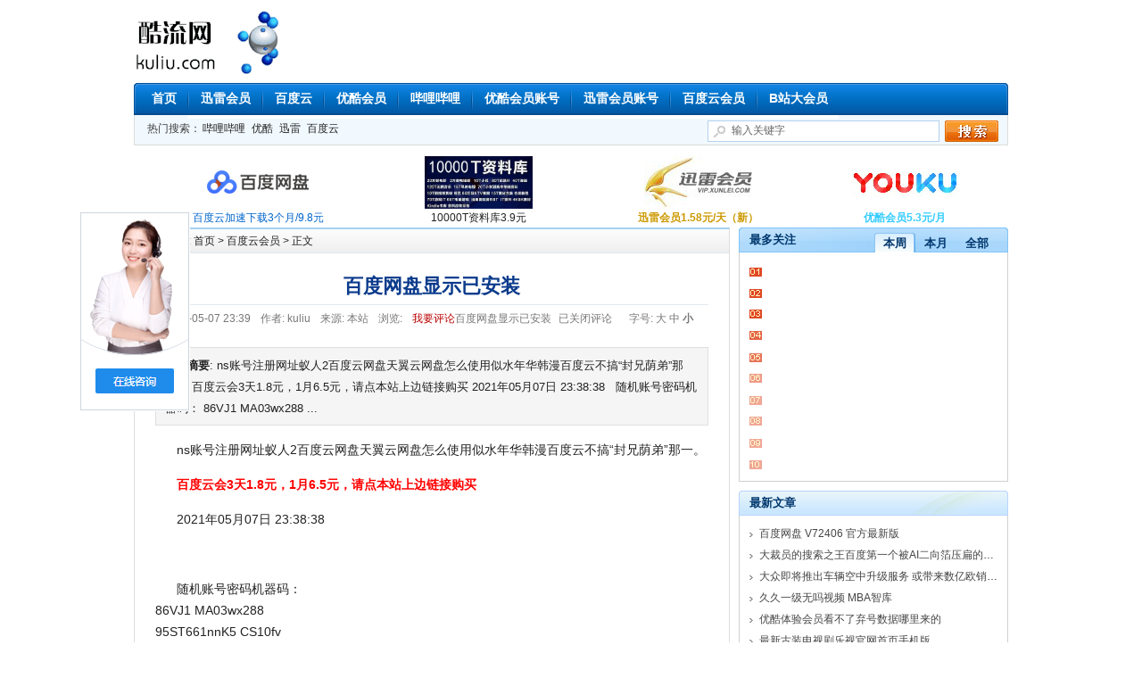

--- FILE ---
content_type: text/html; charset=UTF-8
request_url: https://kuliu.com/?p=18581
body_size: 9256
content:
<!DOCTYPE html PUBLIC "-//W3C//DTD XHTML 1.0 Transitional//EN" "http://www.w3.org/TR/xhtml1/DTD/xhtml1-transitional.dtd">



<html xmlns="http://www.w3.org/1999/xhtml">



<head profile="http://gmpg.org/xfn/11">



<meta http-equiv="x-ua-compatible" content="ie=7" />



<meta http-equiv="Content-Type" content="text/html; charset=UTF-8" />



<meta name="generator" content="WordPress 5.2.20" /> <!-- leave this for stats -->






<title>











百度网盘显示已安装 - 酷流网














</title>






<link rel="alternate" type="application/rss+xml" title="酷流网 RSS Feed" href="https://kuliu.com/?feed=rss2" />



<link rel="pingback" href="https://kuliu.com/xmlrpc.php" />



<link rel="stylesheet" href="https://kuliu.com/wp-content/themes/WPortal-Blue/style.css" type="text/css" media="screen" />



<script type="text/javascript" src="https://kuliu.com/wp-content/themes/WPortal-Blue/js/jquery.js"></script>



<script type="text/javascript" src="https://kuliu.com/wp-content/themes/WPortal-Blue/js/wpyou.js"></script>



<script type="text/javascript">



//Set Bookmark



function AddFavorite(sURL, sTitle) { try { window.external.addFavorite(sURL, sTitle); } catch (e) { try { window.sidebar.addPanel(sTitle, sURL, ""); } catch (e) { alert("浏览器不支持自动添加收藏,请手动添加."); } } }



//Set Homepage



function setHomepage(pageURL) { 



 if (document.all) { document.body.style.behavior='url(#default#homepage)'; document.body.setHomePage(pageURL); } 



 else if (window.sidebar) { if(window.netscape) { try { netscape.security.PrivilegeManager.enablePrivilege("UniversalXPConnect"); } 



		 catch (e) { alert( "该操作被浏览器拒绝，如果想启用该功能，请在地址栏内输入 about:config,然后将项signed.applets.codebase_principal_support 值该为true" ); }} var prefs = Components.classes['@mozilla.org/preferences-service;1'].getService(Components. interfaces.nsIPrefBranch); prefs.setCharPref('browser.startup.homepage',pageURL); } }



</script>






<link rel='dns-prefetch' href='//s.w.org' />
		<script type="text/javascript">
			window._wpemojiSettings = {"baseUrl":"https:\/\/s.w.org\/images\/core\/emoji\/12.0.0-1\/72x72\/","ext":".png","svgUrl":"https:\/\/s.w.org\/images\/core\/emoji\/12.0.0-1\/svg\/","svgExt":".svg","source":{"concatemoji":"https:\/\/kuliu.com\/wp-includes\/js\/wp-emoji-release.min.js?ver=5.2.20"}};
			!function(e,a,t){var n,r,o,i=a.createElement("canvas"),p=i.getContext&&i.getContext("2d");function s(e,t){var a=String.fromCharCode;p.clearRect(0,0,i.width,i.height),p.fillText(a.apply(this,e),0,0);e=i.toDataURL();return p.clearRect(0,0,i.width,i.height),p.fillText(a.apply(this,t),0,0),e===i.toDataURL()}function c(e){var t=a.createElement("script");t.src=e,t.defer=t.type="text/javascript",a.getElementsByTagName("head")[0].appendChild(t)}for(o=Array("flag","emoji"),t.supports={everything:!0,everythingExceptFlag:!0},r=0;r<o.length;r++)t.supports[o[r]]=function(e){if(!p||!p.fillText)return!1;switch(p.textBaseline="top",p.font="600 32px Arial",e){case"flag":return s([55356,56826,55356,56819],[55356,56826,8203,55356,56819])?!1:!s([55356,57332,56128,56423,56128,56418,56128,56421,56128,56430,56128,56423,56128,56447],[55356,57332,8203,56128,56423,8203,56128,56418,8203,56128,56421,8203,56128,56430,8203,56128,56423,8203,56128,56447]);case"emoji":return!s([55357,56424,55356,57342,8205,55358,56605,8205,55357,56424,55356,57340],[55357,56424,55356,57342,8203,55358,56605,8203,55357,56424,55356,57340])}return!1}(o[r]),t.supports.everything=t.supports.everything&&t.supports[o[r]],"flag"!==o[r]&&(t.supports.everythingExceptFlag=t.supports.everythingExceptFlag&&t.supports[o[r]]);t.supports.everythingExceptFlag=t.supports.everythingExceptFlag&&!t.supports.flag,t.DOMReady=!1,t.readyCallback=function(){t.DOMReady=!0},t.supports.everything||(n=function(){t.readyCallback()},a.addEventListener?(a.addEventListener("DOMContentLoaded",n,!1),e.addEventListener("load",n,!1)):(e.attachEvent("onload",n),a.attachEvent("onreadystatechange",function(){"complete"===a.readyState&&t.readyCallback()})),(n=t.source||{}).concatemoji?c(n.concatemoji):n.wpemoji&&n.twemoji&&(c(n.twemoji),c(n.wpemoji)))}(window,document,window._wpemojiSettings);
		</script>
		<style type="text/css">
img.wp-smiley,
img.emoji {
	display: inline !important;
	border: none !important;
	box-shadow: none !important;
	height: 1em !important;
	width: 1em !important;
	margin: 0 .07em !important;
	vertical-align: -0.1em !important;
	background: none !important;
	padding: 0 !important;
}
</style>
	<link rel='stylesheet' id='wp-block-library-css'  href='https://kuliu.com/wp-includes/css/dist/block-library/style.min.css?ver=5.2.20' type='text/css' media='all' />
<link rel='https://api.w.org/' href='https://kuliu.com/index.php?rest_route=/' />
<link rel="EditURI" type="application/rsd+xml" title="RSD" href="https://kuliu.com/xmlrpc.php?rsd" />
<link rel="wlwmanifest" type="application/wlwmanifest+xml" href="https://kuliu.com/wp-includes/wlwmanifest.xml" /> 
<link rel='prev' title='优酷新闻' href='https://kuliu.com/?p=18579' />
<link rel='next' title='新浪微博注册新账号，求迅雷白金会员账号' href='https://kuliu.com/?p=18583' />
<meta name="generator" content="WordPress 5.2.20" />
<link rel="canonical" href="https://kuliu.com/?p=18581" />
<link rel='shortlink' href='https://kuliu.com/?p=18581' />
<link rel="alternate" type="application/json+oembed" href="https://kuliu.com/index.php?rest_route=%2Foembed%2F1.0%2Fembed&#038;url=https%3A%2F%2Fkuliu.com%2F%3Fp%3D18581" />
<link rel="alternate" type="text/xml+oembed" href="https://kuliu.com/index.php?rest_route=%2Foembed%2F1.0%2Fembed&#038;url=https%3A%2F%2Fkuliu.com%2F%3Fp%3D18581&#038;format=xml" />
<title>百度网盘显示已安装 - 酷流网</title>
<meta name="description" content="ns账号注册网址蚁人2百度云网盘天翼云网盘怎么使用似水年华韩漫百度云不搞“封兄荫弟”那一。 百度云会3天1.8 [&hellip;]" />
<meta name="keywords" content="百度云" />



<style type="text/css">
<!--
.STYLE1 {color: #3366CC;
	font-weight: bold;
}
.STYLE3 {color: #CC9900;
	font-weight: bold;
}
.STYLE4 {color: #66CCFF}
-->
</style>
</head>



<body>



<!-- ShortCut begin -->
<!-- ShortCut end -->
<!-- Wrapper begin -->
<div class="wrapper vmid">



    <!-- Header begin -->



<div class="header">



        <div class="toplb">



            <!-- Logo begin -->



            


                <div class="logo"><a href="https://kuliu.com/" title="迅雷会员账号 迅雷会员分享 迅雷会员出租  迅雷超级会员">酷流网</a></div>



            


            <!-- Logo end -->



            


            <!-- TopFunction begin -->
            <!-- TopFunction end -->
        </div>
        <!-- Navigation begin -->



        <div class="mainavi">



        	


                <ul class="navi hrnavi">



                    <li class="nl "><a href="https://kuliu.com/">首页</a></li>



                    


                    	<li class="cat-item cat-item-2"><a href="https://kuliu.com/?cat=2" title="迅雷会员">迅雷会员</a>
</li>
	<li class="cat-item cat-item-5"><a href="https://kuliu.com/?cat=5">百度云</a>
</li>
	<li class="cat-item cat-item-7"><a href="https://kuliu.com/?cat=7">优酷会员</a>
</li>
	<li class="cat-item cat-item-8"><a href="https://kuliu.com/?cat=8">哔哩哔哩</a>
</li>
	<li class="cat-item cat-item-12"><a href="https://kuliu.com/?cat=12">优酷会员账号</a>
</li>
	<li class="cat-item cat-item-13"><a href="https://kuliu.com/?cat=13">迅雷会员账号</a>
</li>
	<li class="cat-item cat-item-14"><a href="https://kuliu.com/?cat=14">百度云会员</a>
</li>
	<li class="cat-item cat-item-15"><a href="https://kuliu.com/?cat=15">B站大会员</a>
</li>



                </ul>



            


            <div class="hotags">热门搜索：<a href="https://kuliu.com/?tag=%e5%93%94%e5%93%a9%e5%93%94%e5%93%a9" class="tag-cloud-link tag-link-10 tag-link-position-1" style="font-size: 12px;">哔哩哔哩</a>
<a href="https://kuliu.com/?tag=%e4%bc%98%e9%85%b7" class="tag-cloud-link tag-link-9 tag-link-position-2" style="font-size: 12px;">优酷</a>
<a href="https://kuliu.com/?tag=%e8%bf%85%e9%9b%b7" class="tag-cloud-link tag-link-4 tag-link-position-3" style="font-size: 12px;">迅雷</a>
<a href="https://kuliu.com/?tag=%e7%99%be%e5%ba%a6%e4%ba%91" class="tag-cloud-link tag-link-6 tag-link-position-4" style="font-size: 12px;">百度云</a></div>



            <!-- Search begin -->



                <form method="get" id="searchform" class="searchform" action="https://kuliu.com/">

   <input class="searchInput" type="text" value="输入关键字" name="s" id="ls"/>

   <input class="searchBtn" type="submit" id="searchsubmit" title="搜索" value="搜索"/>

</form>


            <!-- Search end -->



        </div>



        <!-- Navigation end -->



        <div class="clear"></div>



            </div>
    <!-- Header end -->
    <!-- Container begin -->
    <div class="container">
<table width="959" border="0" align="center" bordercolor="#FFFFFF" bgcolor="#FFFFFF">
      <tr>
        <td width="248"><div align="center"><a href="http://faka.51168.com/lin/A14F4854B9440CCF" target="_blank"></a><a href="http://faka.51168.com/lin/519CF40314DBDFD4" target="_blank"><img src="/img/bdp.jpg" width="121" height="59" border="0" /></a></div></td>
        <td width="229"><div align="center"><a href="http://pan.jiufei.com/?p=62" target="_blank"><img src="/img/bd2.jpg" width="121" height="59" border="0" /></a></div></td>
        <td width="246"><div align="center"><a href="http://faka.51168.com/lin/519CF40314DBDFD4" target="_blank"></a><a href="http://faka.51168.com/lin/A14F4854B9440CCF" target="_blank"><img src="/img/xunlei.jpg" width="121" height="59" border="0" /></a></div></td>
        <td width="200"><div align="center"><a href="http://faka.51168.com/lin/B4C9B5B32B2DBFE8" target="_blank"><img src="/img/youku.jpg" width="121" height="59" border="0" /></a></div></td>
      </tr>
      <tr>
        <td><div align="center"><span class="STYLE3"><font color="#CC9900"><a href="http://faka.51168.com/lin/A14F4854B9440CCF" target="_blank"></a></font></span><a href="http://faka.51168.com/lin/A14F4854B9440CCF" class="STYLE3"></a><a href="http://faka.51168.com/lin/519CF40314DBDFD4" target="_blank"><font color="#0066CC">百度云加速下载3个月/9.8元</font></a></div></td>
        <td><div align="center" class="STYLE4"><a href="http://pan.jiufei.com/?p=62" target="_blank" class="STYLE12">10000T资料库3.9元</a></div></td>
        <td><div align="center" class="STYLE1"><a href="http://faka.jiufei.com/lin/A14F4854B9440CCF" class="STYLE3"><strong><font color="#CC9900">迅雷会员1.58元/天（新）</font></strong></a></div></td>
        <td><div align="center"><strong><a href="http://faka.jiufei.com/lin/B4C9B5B32B2DBFE8" target="_blank"><font color="#33CCFF">优酷会员5.3元/月</font></a></strong></div></td>
      </tr>
    </table><!-- Content begin -->
<div class="content">
	<!-- Breadcrumb begin -->
    	<div class="breadcrumb">
  		您的位置: <a href="https://kuliu.com">首页</a> > <a href="https://kuliu.com/?cat=14" rel="category">百度云会员</a> > 正文
  </div>    <!-- Breadcrumb end -->
    <!-- SinglePost begin -->
	<div class="single">
			            <h1>百度网盘显示已安装</h1>
            <div class="meta singlemeta">
            	<span>2021-05-07 23:39</span>
                <span>作者: <a href="https://kuliu.com/?author=1" title="由kuliu发布" rel="author">kuliu</a></span>
                <span>来源:                     	<a href="https://kuliu.com/">本站</a></a>
                                    </span>
                <span>浏览: </span>
                <span class="cmts"><a href="#addcomment">我要评论</a></a><span><span class="screen-reader-text">百度网盘显示已安装</span>已关闭评论</span></span>
                <span>字号: <a href="javascript:void(0)" class="mfbig">大</a> <a href="javascript:void(0)" class="mfmid">中</a> <a href="javascript:void(0)" class="mfsml mfcurrent">小</a> </span> 
				            </div>
            <!-- PostContent begin -->
            <div class="entry">
            	                	<p class="summary"><strong>摘要</strong>: ns账号注册网址蚁人2百度云网盘天翼云网盘怎么使用似水年华韩漫百度云不搞“封兄荫弟”那一。
百度云会3天1.8元，1月6.5元，请点本站上边链接购买
2021年05月07日 23:38:38
&nbsp;
随机账号密码机器码：
86VJ1 MA03wx288
...</p>
                            	<div class="entrycontent">
                <!-- SingleAd begin -->
					                <!-- SingleAd end -->
                <p>ns账号注册网址蚁人2百度云网盘天翼云网盘怎么使用似水年华韩漫百度云不搞“封兄荫弟”那一。</p>
<p><span style="color: #ff0000;"><strong>百度云会3天1.8元，1月6.5元，请点本站上边链接购买</strong></span></p>
<p>2021年05月07日 23:38:38</p>
<p>&nbsp;</p>
<p>随机账号密码机器码：<br />
86VJ1 MA03wx288<br />
95ST661nnK5 CS10fv<br />
23EI840u BS69nv997Zhbi5<br />
38BY090uzS36z GO91tu363Krfw<br />
51LJ6 US46nr35<br />
12RR145xgF00l IE7<br />
98DB549ozI59o VG92oq309<br />
24WE436jgU42 AC57yt006Dkom<br />
30MT170xdO BX61<br />
52O WS50y<br />
10A DY19hw987Xhg<br />
73NW426doV KI35on295Ziuk0</p>
                <!-- SingleAd begin -->
				                <!-- SingleAd end -->
            	</div>
            </div>
            <!-- PostContent end -->
            <!-- PostFunction begin -->
            <div class="postmeta">
            	<div class="wpyouvote"></div>
                <div class="clear"></div>
                <strong>标签:</strong> <a href="https://kuliu.com/?tag=%e7%99%be%e5%ba%a6%e4%ba%91" rel="tag">百度云</a><br />
                <strong>本文链接:</strong> <a href="https://kuliu.com/?p=18581" class="underline">百度网盘显示已安装</a><br />
                <strong>版权所有:</strong> 非特殊声明均为本站原创文章，转载请注明出处：<a href="https://kuliu.com" class="underline">酷流网</a><br />
            	<strong>订阅更新:</strong> 您可以通过<a href="https://kuliu.com/?feed=rss2" title="订阅更新" target="_blank" class="underline">RSS订阅我们的内容更新</a>
            </div>
            <!-- PostFunction end -->
            <!-- Related Content begin -->
            <div class="relatedrandom">
                <div class="related">
                    <h3>相关阅读</h3>
                    						<ul>
						                                        <li><a href="https://kuliu.com/?p=105438" title="百度网盘 V72406 官方最新版">百度网盘 V72406 官方最新版</a></li>
                                                                            <li><a href="https://kuliu.com/?p=105436" title="大裁员的搜索之王百度第一个被AI二向箔压扁的巨头？">大裁员的搜索之王百度第一个被AI二向箔压扁的巨头？</a></li>
                                                                            <li><a href="https://kuliu.com/?p=105416" title="moco官方旗舰店">moco官方旗舰店</a></li>
                                                                            <li><a href="https://kuliu.com/?p=105406" title="百度云合集">百度云合集</a></li>
                                                                            <li><a href="https://kuliu.com/?p=105404" title="华尔街看多百度昆仑芯与自动驾驶能争口气吗">华尔街看多百度昆仑芯与自动驾驶能争口气吗</a></li>
                                                                            <li><a href="https://kuliu.com/?p=105390" title="云厂商Q3财报大考：谁是AI云真“一哥”？">云厂商Q3财报大考：谁是AI云真“一哥”？</a></li>
                                                                            <li><a href="https://kuliu.com/?p=105386" title="嘴上答应民警不会转钱 转头又取出现金 心存侥幸 差点损失7万元">嘴上答应民警不会转钱 转头又取出现金 心存侥幸 差点损失7万元</a></li>
                                                                            <li><a href="https://kuliu.com/?p=105384" title="美银：重申百度“买入”评级 预计AI相关业务将保持高速增长">美银：重申百度“买入”评级 预计AI相关业务将保持高速增长</a></li>
                                                                            <li><a href="https://kuliu.com/?p=105352" title="百度移动生态事业群组被曝裁员搜索业绩下滑还是常规调整？">百度移动生态事业群组被曝裁员搜索业绩下滑还是常规调整？</a></li>
                                                                            <li><a href="https://kuliu.com/?p=105350" title="百度：Q3 AI业务收入100亿美银重申“买入”评级">百度：Q3 AI业务收入100亿美银重申“买入”评级</a></li>
                                                            </ul>
					                </div>  
                <div class="random">
                    <h3>随机推荐</h3>
                                                                 <ul>
                                                            <li><a href="https://kuliu.com/?p=66085" title="铂金对戒">铂金对戒</a></li>
                                                            <li><a href="https://kuliu.com/?p=82381" title="午夜神器 fate官方手游">午夜神器 fate官方手游</a></li>
                                                            <li><a href="https://kuliu.com/?p=45583" title="空中危机百度云">空中危机百度云</a></li>
                                                            <li><a href="https://kuliu.com/?p=38074" title="22年5月Xbox金会员免费游戏《尤库的小岛速递》《怪奇世界：最后的风僧》《飓风迅雷赛艇》《宝贝万岁：欢乐派对">22年5月Xbox金会员免费游戏《尤库的小岛速递》《怪奇世界：最后的风僧》《飓风迅雷赛艇》《宝贝万岁：欢乐派对</a></li>
                                                            <li><a href="https://kuliu.com/?p=34813" title="shise账号注册">shise账号注册</a></li>
                                                            <li><a href="https://kuliu.com/?p=26423" title="被称“中国版YouTube”避开腾讯、优酷的锋芒抢占267亿用户">被称“中国版YouTube”避开腾讯、优酷的锋芒抢占267亿用户</a></li>
                                                            <li><a href="https://kuliu.com/?p=30586" title="固态硬盘有没有假的">固态硬盘有没有假的</a></li>
                                                            <li><a href="https://kuliu.com/?p=36606" title="b站大会员共享吧e乐彩 手机版">b站大会员共享吧e乐彩 手机版</a></li>
                                                            <li><a href="https://kuliu.com/?p=72867" title="迅雷会员租借一个月">迅雷会员租借一个月</a></li>
                                                            <li><a href="https://kuliu.com/?p=6802" title="租号平台贴吧网页版个人中心">租号平台贴吧网页版个人中心</a></li>
                                                                                </ul>
                                    </div> 
            </div>
            <!-- Related Content end -->
            <!-- PostTool begin -->
            <div class="posttool">
            	<a href="javascript:void(0)" class="print">打印</a>
                <script type="text/javascript" src="http://china-addthis.googlecode.com/svn/trunk/addthis.js" charset="UTF-8"></script><span class="addthis_org_cn"><a href="http://addthis.org.cn/share/" i="0|1|31|22|23|28|24|42|35|29|21|38|36|44|46|2|3" title="收藏&amp;分享" class="share">收藏分享</a></span>
                <a href="https://kuliu.com/?feed=rss2" title="订阅更新" target="_blank" class="subscribe">RSS订阅</a>
                <a href="javascript:void()" onclick="copyLink('https://kuliu.com/?p=18581'); return false;" class="copylink" title="复制链接转发分享给更多的朋友">复制链接</a>
            </div>
            <!-- PostTool end -->
            <!-- PageNavigation begin -->
            <div class="clear"></div>
            <div class="postnavi">
                <div class="previous_post">上一篇: <a href="https://kuliu.com/?p=18579" rel="prev">优酷新闻</a></div>
                <div class="next_post">下一篇: <a href="https://kuliu.com/?p=18583" rel="next">新浪微博注册新账号，求迅雷白金会员账号</a></div>
            </div>
            <!-- PageNavigation end -->
                </div>
    <!-- SinglePost end -->
    <!-- PostComment begin -->
    	<div class="postcomment">
<!-- You can start editing here. -->

			<!-- If comments are closed. -->
		<p class="nocomments">Comments are closed.</p>
	
<div class="clear"></div>

<div id="userloginform" class="hidform">
	<h4><strong>会员登录</strong><a href="javascript:void(0)" title="关闭" class="closelayer">关闭</a></h4>
    <form action="https://kuliu.com/wp-login.php" method="post">
        <p><label>用户名：</label><input type="text" name="log" id="user_log" class="txtlong" title="用户名" value="" size="20" /></p>
        <p><label>密 码：</label><input type="password" name="pwd" id="user_pwd" class="txtlong" title="密码" value="" size="20" /></p>
        <p><label> </label><input type="submit" name="submit" id="logincmt" title="立即登录" value="立即登录" /> <input name="rememberme" id="rememberme" type="checkbox" checked="checked" value="forever" />记住我 <a href="https://kuliu.com/wp-login.php?action=lostpassword" target="_blank">忘记密码</a></p>
        <input type="hidden" name="redirect_to" value="/?p=18581" />
    </form>
</div>
<div id="userregisterform" class="hidform">
	<h4><strong>注册会员</strong><a href="javascript:void(0)" title="关闭" class="closelayer">关闭</a></h4>
    <form action="https://kuliu.com/wp-login.php?action=register" method="post">
        <p><label>用户名：</label><input type="text" name="user_login" value="" id="user_login" class="txtlong" size="20" /></p>
        <p><label>电子邮箱：</label><input type="text" name="user_email" value="" id="user_email" class="txtlong" size="20"  /></p>
        <p><label> </label><input type="submit" title="立即注册" value="立即注册" id="register" /></p>
        <p class="statement"><label> </label>小提示: 您的密码会通过填写的"电子邮箱"发送给您.</p>
    </form>
</div>
<script type="text/javascript">
	$(document).ready(function(){
		$('#comment').focus(
			function() {
				if($(this).val() == '添加评论内容') {
					$(this).val('').css({color:"#222"});
				}
			}
		).blur(
			function(){
				if($(this).val() == '') {
					$(this).val('添加评论内容').css({color:"#666"});
				}
			}
		);
	});
	///Ctrl+Enter快捷回复
	$(document).keypress(function(e){
        if(e.ctrlKey && e.which == 13 || e.which == 10) { 
                $("#submit").click();
                document.body.focus();
        } else if (e.shiftKey && e.which==13 || e.which == 10) {
                $("#submit").click();
        }          
 })
</script></div>
    <!-- PostComment end -->
</div>   
<!-- Content end --> 
<!-- Sidebar begin -->

<div class="sidebar">

    <ul>

		
			<li class="mostviews archivemostviews">

            <h3>最多关注<span>全部</span><span>本月</span><span class="mon">本周</span></h3>

            <ul id="mostall">

                
                  
                      <li><a href="https://kuliu.com/?p=105438" title="百度网盘 V72406 官方最新版">百度网盘 V72406 官方最新版</a></li>

                  
                      <li><a href="https://kuliu.com/?p=105436" title="大裁员的搜索之王百度第一个被AI二向箔压扁的巨头？">大裁员的搜索之王百度第一个被AI二向箔压扁的巨头？</a></li>

                  
                      <li><a href="https://kuliu.com/?p=105434" title="大众即将推出车辆空中升级服务 或带来数亿欧销售额">大众即将推出车辆空中升级服务 或带来数亿欧销售额</a></li>

                  
                      <li><a href="https://kuliu.com/?p=105432" title="久久一级无吗视频 MBA智库">久久一级无吗视频 MBA智库</a></li>

                  
                      <li><a href="https://kuliu.com/?p=105430" title="优酷体验会员看不了弃号数据哪里来的">优酷体验会员看不了弃号数据哪里来的</a></li>

                  
                      <li><a href="https://kuliu.com/?p=105428" title="最新古装电视剧乐视官网首页手机版">最新古装电视剧乐视官网首页手机版</a></li>

                  
                      <li><a href="https://kuliu.com/?p=105426" title="在线视频剪辑工具 视频下载软件">在线视频剪辑工具 视频下载软件</a></li>

                  
                      <li><a href="https://kuliu.com/?p=105424" title="太震惊！是什么让腾讯京东迅雷集体和政府对着干？">太震惊！是什么让腾讯京东迅雷集体和政府对着干？</a></li>

                  
                      <li><a href="https://kuliu.com/?p=105422" title="12月1日收盘报715美元股跌111%">12月1日收盘报715美元股跌111%</a></li>

                  
                      <li><a href="https://kuliu.com/?p=105420" title="小欧锤子vip迅雷会员出租一天">小欧锤子vip迅雷会员出租一天</a></li>

                  
                
            </ul>

            <ul id="mostmonth">

                
                
                  
            </ul>

            <ul id="mostweek">

                
                
                  
            </ul>

		</li>

        
        
		
        	<li>

                <h3>最新文章</h3>

                <ul>

                  	
						<li><a href="https://kuliu.com/?p=105438" title="百度网盘 V72406 官方最新版">百度网盘 V72406 官方最新版</a></li>

					
						<li><a href="https://kuliu.com/?p=105436" title="大裁员的搜索之王百度第一个被AI二向箔压扁的巨头？">大裁员的搜索之王百度第一个被AI二向箔压扁的巨头？</a></li>

					
						<li><a href="https://kuliu.com/?p=105434" title="大众即将推出车辆空中升级服务 或带来数亿欧销售额">大众即将推出车辆空中升级服务 或带来数亿欧销售额</a></li>

					
						<li><a href="https://kuliu.com/?p=105432" title="久久一级无吗视频 MBA智库">久久一级无吗视频 MBA智库</a></li>

					
						<li><a href="https://kuliu.com/?p=105430" title="优酷体验会员看不了弃号数据哪里来的">优酷体验会员看不了弃号数据哪里来的</a></li>

					
						<li><a href="https://kuliu.com/?p=105428" title="最新古装电视剧乐视官网首页手机版">最新古装电视剧乐视官网首页手机版</a></li>

					
						<li><a href="https://kuliu.com/?p=105426" title="在线视频剪辑工具 视频下载软件">在线视频剪辑工具 视频下载软件</a></li>

					
						<li><a href="https://kuliu.com/?p=105424" title="太震惊！是什么让腾讯京东迅雷集体和政府对着干？">太震惊！是什么让腾讯京东迅雷集体和政府对着干？</a></li>

					
						<li><a href="https://kuliu.com/?p=105422" title="12月1日收盘报715美元股跌111%">12月1日收盘报715美元股跌111%</a></li>

					
						<li><a href="https://kuliu.com/?p=105420" title="小欧锤子vip迅雷会员出租一天">小欧锤子vip迅雷会员出租一天</a></li>

					
                </ul>

            </li>

            <li>

                <h3>推荐阅读</h3>

                <ul>

                    <br />
<b>Warning</b>:  Use of undefined constant date - assumed 'date' (this will throw an Error in a future version of PHP) in <b>/www/wwwroot/kuliu.com/wp-content/themes/WPortal-Blue/sidebar.php</b> on line <b>127</b><br />
<br />
<b>Warning</b>:  Use of undefined constant DESC - assumed 'DESC' (this will throw an Error in a future version of PHP) in <b>/www/wwwroot/kuliu.com/wp-content/themes/WPortal-Blue/sidebar.php</b> on line <b>127</b><br />

                        <li><a href="https://kuliu.com/?p=6280" title="新极品老网站暂时打不开  临时使用kuliu.com">新极品老网站暂时打不开  临时使用kuliu.com</a></li>

                    
                        <li><a href="https://kuliu.com/?p=270" title="优酷会员1月/5.3元">优酷会员1月/5.3元</a></li>

                    
                        <li><a href="https://kuliu.com/?p=268" title="百度网盘极速下载3个月9.8元">百度网盘极速下载3个月9.8元</a></li>

                    
                        <li><a href="https://kuliu.com/?p=266" title="迅雷超级会员专人1.8元">迅雷超级会员专人1.8元</a></li>

                    
                </ul>

            </li>

   	 
	             <li class="widget_text widget_tag_cloud">

                <h3>标签云</h3>

                <div><a href="https://kuliu.com/?tag=%e5%93%94%e5%93%a9%e5%93%94%e5%93%a9" class="tag-cloud-link tag-link-10 tag-link-position-1" style="font-size: 16px;" aria-label="哔哩哔哩 (18,171个项目)">哔哩哔哩</a>
<a href="https://kuliu.com/?tag=%e4%bc%98%e9%85%b7" class="tag-cloud-link tag-link-9 tag-link-position-2" style="font-size: 15.574468085106px;" aria-label="优酷 (16,214个项目)">优酷</a>
<a href="https://kuliu.com/?tag=%e8%bf%85%e9%9b%b7" class="tag-cloud-link tag-link-4 tag-link-position-3" style="font-size: 14.127659574468px;" aria-label="迅雷 (11,057个项目)">迅雷</a>
<a href="https://kuliu.com/?tag=%e7%99%be%e5%ba%a6%e4%ba%91" class="tag-cloud-link tag-link-6 tag-link-position-4" style="font-size: 12px;" aria-label="百度云 (6,223个项目)">百度云</a></div>

            </li>

         
            
	</ul>

</div>

<!-- Sidebar end -->
	</div>



    <!-- Container end -->



    


    <!-- FriendLink begin -->



	


	


		


    


	<!-- FriendLink end -->



    <!-- Footer begin --> 



    <div class="footer">



    	    <div align="center">
    	          	      
    	      
    	      
    	      
    	      
   	                	      
    	      
    	      
   	                	      
    	      
    	      
  	      </div>
    	    <p align="center">Copyright &copy; 2026 <a href="https://kuliu.com/">酷流网</a> All Rights Reserved.
        	          </p>



        	<div class="clear"></div>



    </div>



    <!-- Footer end -->



    <div class="clear"></div>



</div>



<!-- Wrapper end -->



<!-- AD_CoupleLeftBanner begin -->






<!-- AD_CoupleLeftBanner end -->



<!-- AD_CoupleRightBanner begin -->






<!-- AD_CoupleRightBanner end -->



<script type='text/javascript' src='https://kuliu.com/wp-includes/js/comment-reply.min.js?ver=5.2.20'></script>
<script type='text/javascript' src='https://kuliu.com/wp-includes/js/wp-embed.min.js?ver=5.2.20'></script>



<!-- JS begin -->



	<script language="javascript">
// SlideShow
$(function(){
	 var index = 0;
	 $("#operate span:first").addClass("hov");
	 $("#operate span").mouseover(function(){
		index  =  $("#operate span").index(this);
		showImg(index);
	});	
	 $('#slideshow').hover(function(){
			  if(MyTime){
				 clearInterval(MyTime);
			  }
	 },function(){
			  MyTime = setInterval(function(){
			    showImg(index)
				index++;
				if(index==6){index=0;}
			  } , 3000);
	 });
	 var MyTime = setInterval(function(){
		showImg(index)
		index++;
		if(index==6){index=0;}
	 } , 3000);
})
function showImg(i){
	$("#showimg img")
		.eq(i).stop(true,true).fadeIn(1000)
		.parent().siblings().find("img").hide();
	$("#msg li")
		.eq(i).stop(true,true).fadeIn(1000)
		.siblings().hide();
	$("#operate span")
		.eq(i).addClass("hov")
		.siblings().removeClass("hov");
}
</script>


<!-- JS end -->



</body>

<script type="text/javascript">var cnzz_protocol = (("https:" == document.location.protocol) ? "https://" : "http://");document.write(unescape("%3Cspan id='cnzz_stat_icon_1278070356'%3E%3C/span%3E%3Cscript src='" + cnzz_protocol + "s4.cnzz.com/stat.php%3Fid%3D1278070356%26show%3Dpic1' type='text/javascript'%3E%3C/script%3E"));</script>

</html>
<div class="home_fixed">
  <p><a href="https://tb.53kf.com/code/client/b094de20651282364bb6b59da3b680440/1" target="_blank"><img src="img/kf.png" width="123" height="223" border="0"></a>  </p>
</div><pre name="code" class="css"><style type="text/css">
  .home_fixed{width:180px; height:177px; position:fixed; top:33%; left:90px;/*  background:#faf8f9; */}
</style>
<div class="home_fixed2">
</div><pre name="code" class="css"><style type="text/css">
  .home_fixed2{width:177px; height:100px; position:fixed; top:30%; right:30px;/*  background:#faf8f9; */}
</style>
<script>
var _hmt = _hmt || [];
(function() {
  var hm = document.createElement("script");
  hm.src = "https://hm.baidu.com/hm.js?93d299f1f48001816b0a4debcee67aa5";
  var s = document.getElementsByTagName("script")[0]; 
  s.parentNode.insertBefore(hm, s);
})();
</script>

--- FILE ---
content_type: text/css
request_url: https://kuliu.com/wp-content/themes/WPortal-Blue/style.css
body_size: 6616
content:
/*

Theme Name: WPortal-Blue

Theme URI: http://www.wpyou.com/

Description: 本高级WP门户网站主题设计开发由: <a href="http://www.wpyou.com/">WPYOU</a>.

Version: 1.0

Author: wpyou

Author URI: http://www.wpyou.com/

Tags: blue, white, fixed width, portal theme, multi columns, CMS, widgets enabled

*/

/* Global CSS */

body{ margin:0 auto; background-color:#FFF; color:#222; font:12px Verdana,Sans-Serif,Arial,'宋体';}

div,form,ul,ol,li,span,p{margin:0 auto; padding:0; border:0;}

img,a img{margin:0; padding:0; border:none;}

ul,ol,li{list-style:none;}

table,td,input{ padding:0; font-size:12px;}

h1,h2,h3,h4,h5,h6{ margin:0 auto;}

h1 {font-size:28px;}

h2 {font-size:22px;}

h3 {font-size:16px;}

h4 {font-size:14px;}

h5 {font-size:14px;}

h6 {font-size:14px;}



.clear{clear:both;font-size:1px;width:1px;height:0;visibility:hidden;margin-top:0px!important;*margin-top:-1px;line-height:0}

.vmid{ margin:0 auto; width:980px;}



/* Default Link */

a:link, a:visited{ color:#222; text-decoration:none; outline-style:none;}

a:active, a:hover{ color:#B00; text-decoration: underline; }

a.underline:link, a.underline:visited{ color:#454545; text-decoration:underline;}

a.underline:hover{ color:#B00; text-decoration:underline;}



/* ShortCut */

.shortcut{ margin-bottom:10px; width:100%; height:30px; line-height:30px; color:#666; background:#F0F0F0 url(images/sprite.png) repeat-x 0 0; overflow:hidden;}

.description{ float:left; width:500px; overflow:hidden;}

.user{ float:right; margin-top:5px; height:20px; line-height:20px; overflow:hidden;}

.user a{ padding:0px 2px;}

.wpuserform{ float:left;}

#log, #pwd, #login{ float:left; margin:0px 3px;}

#log, #pwd{ padding:0px 2px; width:100px; height:18px; line-height:18px; color:#666; border-width:1px; border-style:solid; border-color:#B5B5B5 #C8C8C8 #C8C8C8 #B5B5B5;}

#login{ width:40px; height:20px; text-indent:-9999px; text-align:center; border:none; background:#C0DFF8 url(images/icon.png) no-repeat 0 0; cursor:pointer; display:block;}

#rememberlb{ padding:0px 8px 0px 5px; height:20px; line-height:20px;}

#rememberme{ margin-top:0; vertical-align:middle;}



/* Wrapper */

.wrapper{ background-color:#FFF; overflow:hidden;}



/* Header */

.header{ float:left; margin-bottom:10px; width:980px;}



/* Logo Banner */

.toplb{ float:left; width:980px; overflow:hidden;}

.logo{ float:left; text-indent:-9999px;}

.logo a:link, .logo a:visited, .logo a:hover{ width:290px; height:83px; background:url(images/logo.gif) no-repeat 0 0; display:block;}

.toptxt{ float:right; padding-right:5px; width:65px; height:60px; line-height:20px; text-align:right; overflow:hidden;}

.toptxt a{ color:#4B4B4B; text-decoration:underline;}

.toptxt a:hover{ color:#B00;}



/* Navigation */

.mainavi{ float:left; margin-top:10px; width:980px; height:70px; background:url(images/sprite.png) no-repeat 0 -44px;}



/* Vertical Menu */

.navi{ float:left; margin-top:2px; padding:0px 5px; width:970px; height:34px;}

.navi li{ float:left; padding:0px 3px 0px 4px; font-size:14px; font-weight:bold; background:url(images/sprite.png) no-repeat 0 -125px;}

.navi li.nl{ background:none;}

.navi a:link, .navi a:visited{ padding:7px 9px 13px 11px; *padding:9px 9px 9px 11px; color:#FFF; text-decoration:none; display:block;}

.navi a:hover{ color:#C0DFF8; background:url(images/sprite.png) no-repeat center -125px;}

.navi li:hover a:link, .navi li:hover a:visited, .navi li:hover a:hover{ color:#C0DFF8; background:url(images/sprite.png) no-repeat center -125px; text-decoration:none;}



/* Current MainCats Link */

.navi li.current-cat a:link, .navi li.current-cat a:visited, .navi li.current-menu-item a:link, .navi li.current-menu-item a:visited{ color:#C0DFF8; text-decoration:none;}

.navi li.current-cat a:hover, .navi li.current-menu-item a:hover{ color:#FFF;}

/* SubCats Link */

.navi li ul li a:link, .navi li ul li a:visited, .navi li:hover ul li a:link, .navi li:hover ul li a:visited{ float:left; padding:1px 6px 0px; height:22px; line-height:22px; font-size:13px; font-weight:normal; color:#222; background:none;}

.navi li ul li a:hover, .navi li:hover ul li a:hover{ color:#B00; background:none; background-color:#CAE6FF;}

.navi li:hover ul li a:link, .navi li:hover ul li a:visited{ color:#222; text-decoration:none;}

.navi li:hover ul li a:hover{ color:#B00; text-decoration:underline;}

/* Current SubCats Link */

.navi li.current-cat ul li a:link, .navi li.current-cat ul li a:visited, .navi li.current-menu-item ul li a:link, .navi li.current-menu-item ul li a:visited{ color:#222; background:none; text-decoration:none;}

.navi li.current-cat ul li a:hover, .navi li.current-menu-item ul li a:hover{ color:#B00; background-color:#CAE6FF; text-decoration:underline;}

.navi li ul li.current-cat a:link, .navi li ul li.current-cat a:visited, .navi li ul li.current-menu-item a:link, .navi li ul li.current-menu-item a:visited{ color:#02F; background:none; background-color:#CAE6FF; text-decoration:underline;}

.navi li ul li.current-cat a:hover, .navi li ul li.current-menu-item a:hover{ color:#B00; text-decoration:underline;}



.navi, .navi ul{ position:relative; z-index:300;}

.navi li ul{ position:absolute; margin:0px 5px; width:970px; top:34px; left:0px; background-color:#F1F8EF; display:none;}

.navi li ul li{ float:left; margin:0px auto; padding:6px 3px 2px 3px; background:none;}



/* Horizontal Menu */

.hrnavi li{ position:relative;}

.hrnavi li ul{ margin:0px; width:150px; border-right:1px solid #06F; border-bottom:1px solid #00376D; border-left:1px solid #00376D;}

.hrnavi li ul li{ padding:0px 1px 1px 1px; width:148px; border-bottom:1px solid #B6D2FF; border-top:1px solid #FFF;}

.hrnavi li ul li a:link, .hrnavi li ul li a:visited, .hrnavi li:hover ul li a:link, .hrnavi li:hover ul li a:visited{ padding:2px 10px 3px; width:128px;}



/* Tags */

.hotags{ float:left; padding:7px 15px 0px; *padding:9px 15px 0px; width:600px; height:16px; line-height:16px; color:#3F3F3F; overflow:hidden;}

.hotags a{ padding:3px 2px 0px;}



/* Search */

.searchform{ float:right; padding:5px 10px 0px 0px; width:325px;}

.searchInput{ float:left; padding:5px 5px 4px 25px; width:230px; height:14px; line-height:15px; border:none; color:#666; background:none; }

.searchBtn{ float:right; width:60px; height:24px; line-height:24px; text-align:center; color:#FFF; text-indent:-9999px; border:none; background:none; cursor:pointer; display:block;}



/* Container */

.container{ float:left; width:980px; overflow:hidden;}



/* Content */

.content{ float:left; width:666px; border:1px solid #DDD; border-top:2px solid #A3D1F0; overflow:hidden;}

.homecontent{ width:718px; border:none;}



/* Featured */

.featured{ float:right; margin-bottom:10px; width:718px; overflow:hidden;}



/* Slideshow */

.slideshow{ float:left; padding:0px 0px; width:294px; height:332px; background:url(images/icon.png) no-repeat 0 -190px; overflow:hidden; position:relative;}

#showimg{ width:294px; height:332px; overflow:hidden;}

#showimg img{ width:294px; height:332px; display:block;}

.opacity{ float:left; width:294px; height:54px; background-color:#222; position:absolute; z-index:99; left:4px; bottom:5px; filter:alpha(opacity=50); -moz-opacity:0.5; opacity:0.5; overflow:hidden;}

#msg{ float:left; padding:0px 7px; width:280px; height:24px; line-height:24px; position:absolute; z-index:100; left:4px; bottom:32px; overflow:hidden; }

#msg li{ font-size:14px; font-weight:bold; color:#FFF; display:block;}

#msg li a:link, #msg li a:visited{ color:#FFF; text-decoration:none;}

#msg li a:hover{ text-decoration:underline;}

.operate{ position:absolute; z-index:1000; right:6px; bottom:7px;}

.operate span{ float:left; padding:1px 6px; margin-left:1px; height:18px; line-height:18px; font-weight:bold; cursor:pointer; color:#454545; background-color:#F0F0F0; text-align:center;}

.operate span.hov{ color:#F0F0F0; background-color:#F60;}



/* Latest */

.latest{ float:left; margin-left:10px; padding:10px 10px; width:384px; height:318px; border:1px solid #DBDBDB; background:url(images/icon.png) no-repeat 0 -540px; overflow:hidden;}

.latest h2{ width:380px; height:26px; line-height:26px; font-size:20px; text-align:center; overflow:hidden;}

.latest ul{ margin-top:33px; color:#999;}

.latest ul li{ margin:2px 0px 1px; padding-left:18px; width:365px; height:24px; line-height:24px; font-size:14px; background:url(images/icon.png) no-repeat -490px -204px; white-space:nowrap; text-overflow:ellipsis; overflow:hidden;}

.latest ul li span{ margin-right:8px; padding-right:8px; background:url(images/sprite.png) no-repeat right -220px; *background-position:right -223px;}

.latest ul li span a:link, .latest ul li span a:visited{ color:#00376D; text-decoration:none;}

.latest ul li span a:hover{ color:#B00; text-decoration:underline;}



/* MiddleCategories */

.section{ float:right; width:406px; overflow:hidden; margin-bottom:10px; height:285px; overflow:hidden;}

.section h2{ padding-left:12px; height:28px; line-height:28px; *line-height:29px; font-size:14px; color:#2B352C; background:url(images/icon.png) no-repeat -92px 0px;}

.section h2 a{ float:left; padding:0px 8px 0px 11px; height:28px; line-height:26px; *line-height:29px; border-left:1px solid #BADAA2; border-right:1px solid #BADAA2; color:#00376D; background:url(images/icon.png) no-repeat 0px -78px; display:block;}

.section h2 a:hover{ color:#B00;}

.section h2 span a{ float:right; padding-right:10px; font-size:12px; font-weight:normal; border:none; color:#666; background:none;}

.section h2 span a:hover{ color:#B00;}

.section ul{ margin-top:10px;}

.section ul li{ padding-left:24px; height:24px; line-height:24px; font-size:14px; background:url(images/icon.png) no-repeat -485px -203px; white-space:nowrap; text-overflow:ellipsis; overflow:hidden;}



.section ul li.picexcerpt{ margin-bottom:8px; padding-left:0px; height:112px; background:none; border-bottom:1px dotted #E0E0E0;}

.section ul li.picexcerpt img{ float:left; margin-top:8px; padding:2px 2px; width:120px; height:85px; border:1px solid #E0E0E0;}

.section ul li.picexcerpt h3{ float:right; margin-bottom:5px; width:270px; height:24px; font-size:13px; overflow:hidden;}

.section ul li.picexcerpt p{ float:right; width:270px; height:70px; line-height:18px; font-size:12px; overflow:hidden; white-space:normal; color:#555;}



.section ul.piccats{ float:left; margin-top:15px;}

.section ul.piccats li{ float:left; margin-bottom:8px; padding:0px; width:135px; height:115px; line-height:16px; text-align:center; background:none; overflow:hidden;}

.section ul.piccats li img{ padding:2px 2px; width:120px; height:85px; border:1px solid #E0E0E0;}

.section ul.piccats li h3{ margin-top:3px; width:115px; height:16px; font-size:12px; font-weight:normal; overflow:hidden;}



/* Sidebar */

.sidebar{ float:right; width:302px; overflow:hidden;}

.sidebar h2, .sidebar h3{ padding-left:12px; height:28px; line-height:27px; *line-height:29px; _line-height:28px; font-size:13px; color:#00376D; background:url(images/icon.png) no-repeat -198px -38px;}

.sidebar ul li.widget_text h2, .sidebar ul li.widget_text h3{ height:27px; *line-height:28px;}

.sidebar h2 a:link, .sidebar h2 a:visited, .sidebar h3 a:link, .sidebar h3 a:visited{ color:#00376D; text-decoration:none;}

.sidebar h2 a:hover, .sidebar h3 a:hover{ color:#B00; text-decoration:underline;}



.sidebar ul{ overflow:hidden;}

.sidebar ul li{ margin-bottom:10px;}

.sidebar ul li ul{ padding:8px 0px; border:1px solid #D0D0D0; border-top:none;}

.sidebar ul li ul li{ margin-bottom:0px; padding-left:14px; width:270px; height:24px; line-height:24px; border:none; background:url(images/icon.png) no-repeat -493px -237px; *background-position:-493px -238px; white-space:nowrap; text-overflow:ellipsis; overflow:hidden;}

.sidebar ul li.widget_text{ line-height:20px;}

.sidebar ul li div{ line-height:24px; border:1px solid #D0D0D0; border-top:none; color:#454545;}

.sidebar ul li.widget_text div{ line-height:20px; border-top:1px solid #D0D0D0;}

.sidebar ul li.widget_text div.statlist{ padding:10px 8px 10px 10px}

.sidebar ul li.widget_tag_cloud div{ padding:10px 8px 8px;}

.sidebar ul li div div{ padding:2px 2px; border:none;}

.sidebar ul li.widget_categories ul li, .sidebar ul li.widget_nav_menu ul li{ height:auto;}

.sidebar a:link, .sidebar a:visited{ color:#454545; text-decoration:none;}

.sidebar a:hover{ color:#B00; text-decoration:underline;}



.sidebar ul li.mostviews h3{ padding-right:12px; color:#00376D; background:url(images/icon.png) no-repeat -248px -112px;}

.sidebar ul li.archivemostviews h3{ background-position:-198px -150px;}

.sidebar ul li.mostviews h3 span{ float:right; margin:6px 0px 0px; *margin:-22px 0px 0px; width:46px; height:22px; line-height:24px; text-align:center; color:#00376D; cursor:pointer; display:block; overflow:hidden;}

.sidebar ul li.mostviews h3 span.mon{ background:url(images/icon.png) no-repeat -190px -118px;}

.sidebar ul li.mostviews ul{ height:240px; background:url(images/icon.png) no-repeat -475px -270px; *background-position:-475px -272px;}

.sidebar ul li.mostviews ul li{ padding-left:26px; width:208px; background:none;}

.sidebar ul li.archivemostviews ul li{ width:258px;}

#mostall, #mostmonth{ display:none;}



.leftbar{ float:left;}

.leftbar ul li{ height:285px; overflow:hidden;}

.leftbar ul li ul{ height:240px; border:1px solid #D0D0D0; border-top:none;}

.leftbar h2 a{ float:left;}

.leftbar h2 span a{ float:right; padding-right:10px; font-size:12px; font-weight:normal; border:none; color:#666 !important; background:none;}

.leftbar h2 span a:hover{ color:#B00 !important;}



.leftbar ul li ul li.thumbpic{ float:left; padding:6px 0px 0px 9px; * padding:6px 0px 0px 7px; *margin-bottom:6px; _margin-bottom:0px; width:140px; height:115px; *height:auto; text-align:center; background:none; overflow:hidden;}

.leftbar ul li ul li.thumbpic img{ padding:2px 2px; width:125px; height:80px; border:1px solid #E0E0E0; display:block;}

.leftbar ul li ul li.thumbpic h4{ width:130px; height:24px; line-height:24px; font-size:12px; font-weight:normal; text-align:center; overflow:hidden;}



.rightbar{ float:right; width:252px;}

.rightbar h3{ background:url(images/icon.png) no-repeat -248px -76px;}

.rightbar ul li ul li{ width:220px;}



/* RencentComments */

.sidebar ul li.widget_recent_comments ul{ padding:12px 0px 5px;}

.sidebar ul li.widget_recent_comments ul li{ margin-bottom:5px; padding-left:0px; width:280px; height:40px; line-height:18px; *line-height:19px; background:none; *white-space:normal;}

.rightbar ul li.widget_recent_comments ul li{ padding-left:0px; width:230px; height:40px; background:none;}

.sidebar ul li.widget_recent_comments ul li img{ float:left; padding:2px 2px; margin-right:5px; border:1px solid #DDD;}



/* Calendar */

#wp-calendar{ width:100%;}

#wp-calendar caption{ padding:5px 0px 8px; font-size:16px;}

#wp-calendar th, #wp-calendar td{ padding:3px 6px 4px; line-height:20px; text-align:center; text-transform:capitalize; color:#555; border:1px solid #E6E6E6; background-color:#F9F9F9;}

#wp-calendar tbody tr td a:link, #wp-calendar tbody tr td a:visited{ font-weight:bold; color:#006600;}

#wp-calendar tbody tr td a:hover{ color:#0C262C;}

#wp-calendar tbody tr td:hover{ border:1px solid #FADD85; color:#0C262C; background-color:#FEF7E0; cursor:pointer;}

#wp-calendar tfoot tr td{ padding:8px 10px 0px; border:none; background:none;}

.pad{ border:none !important; background:none !important;}



/* MostVoted Posts */

.votelistind{ margin-bottom:6px; width:230px; height:24px; line-height:24px; border:none; white-space:nowrap; text-overflow:ellipsis; overflow:hidden;}

.votemicro{ padding:0px 6px !important; font-weight:bold; font-size:11px !important; color:#00376D !important;}

.votemicrotext{ *float:left; _width:199px; white-space:nowrap; display:block; overflow:hidden;}

.sidebar ul li.widget_MostVotedAllTime div.votewidget_skin{ padding:8px 0px 5px;}



/* Breadcrumb */

.breadcrumb{ margin-bottom:10px; padding-left:12px; height:26px; line-height:26px; border-bottom:1px solid #E1E9F0; background:#F3F3F3 url(images/sprite.png) no-repeat right -175px;}



/* ArticleList */

.articleList{ margin:30px 15px 10px;}

.articleList li{ margin-bottom:8px; padding:0px 0px 8px 20px; border-bottom:1px dotted #E5E5E5; font-size:14px; font-size:14px; background:url(images/icon.png) no-repeat -490px -208px; overflow:hidden;}

.articleList li a{ float:left;}

.articleList li span{ float:right; font-size:12px; color:#787878;}



/* Piclist */

.piclist{ margin:30px 15px 10px;}

.piclist li{ float:left; margin-bottom:15px; width:212px; height:180px; line-height:22px; text-align:center; overflow:hidden;}

.piclist li img{ padding:2px 2px; width:190px; height:145px; border:1px solid #E0E0E0;}

.piclist li h3{ width:200px; height:20px; line-height:18px; font-size:13px; font-weight:normal; overflow:hidden;}



/* PicExcerptList */

.explist{ margin:30px 15px 10px;}

.explist li{ margin-bottom:15px; padding-bottom:15px; line-height:22px; border-bottom:1px dotted #BBB; overflow:hidden;}

.explist li img{ float:left; margin-right:15px; padding:2px 2px; width:190px; height:145px; border:1px solid #E0E0E0;}

.explist li h3{ _margin-top:-20px; margin-bottom:10px; height:22px; font-size:14px; overflow:hidden;}



.meta{ padding:8px 0px 0px; color:#777;}

.meta span{ padding-right:8px;}

.meta a:link, .meta a:visited{ color:#777; text-decoration:none; }

.meta a:hover{ color:#B00; text-decoration:underline;}

.singlemeta span.cmts a:link, .singlemeta span.cmts a:visited{ color:#B00;}



.fontbig{ font-size:150%; line-height:160%;}

.fontmid{ font-size:130%; line-height:140%;}

.fontsml{ font-size:14px; line-height:24px;}

.meta a.mfcurrent{ font-weight:bold;}



/* Single */

.single{ padding:0px 23px; width:620px; line-height:24px;}

.single h1, .single h2{ padding:15px 0px 8px; font-size:22px; color:#0B3B8C; text-align:center; border-bottom:1px solid #E1E9F0;}

.single .singlemeta{ padding:3px 0px 0px; text-align:center;}

.entry{ margin-top:20px; font-size:14px; overflow:hidden;}

.entry h2{ padding:0; text-align:left; color:#222; border:none;}

.entry p{ margin-bottom:15px; text-indent:24px;}

.entry .summary{ padding:8px 5px 6px 10px; font-size:13px; background-color:#F5F5F5; border:1px solid #DFDFDF;}

.entry img{ margin-bottom:10px; max-width:620px;}

.entry ul, .entry ol{ margin:10px 20px;}

.entry ul li{ list-style:disc;}

.entry ol li{ list-style:decimal;}

.aligncenter{ text-align:center;}

.alignleft{ float:left; padding-right:10px;}

.alignright{ float:right; padding-left:10px;}

.alignnone, .aligncenter{ float:none; text-align:center;}



/* ContactForm 7 */

.entry .wpcf7 p{ text-indent:0px;}

.wpcf7-text{ padding:4px 3px 2px;}



/* Page */

.page{ min-height:835px; _height:835px; _overflow:visible;}



/* Related Content */

.relatedrandom{ float:left; padding:15px 0px 15px; width:100%; border-bottom:1px solid #DFDFDF;}

.relatedrandom h3{ margin-bottom:10px; padding:2px 0px 0px 10px; font-size:13px; border-bottom:1px solid #DDD; background:#E0E0E0 url(images/sprite.png) no-repeat right -178px;}

.relatedrandom ul{ float:left; margin:0px 0px; padding:5px 0px 10px 10px; *padding:5px 0px 0px 10px;}

.relatedrandom ul li{ float:left; margin:0px 10px 0px 0px; padding:2px 0 4px 12px; width:280px; line-height:18px; background:url(images/icon.png) no-repeat -496px -206px; white-space:nowrap; text-overflow:ellipsis; overflow:hidden; }

.relatedrandom ul.rltimg{ padding-left:19px;}

.relatedrandom ul.rltimg li{ margin:0px 0px 10px 0px; padding:2px 0px 4px 0px; width:145px; text-align:center; background:none;}

.relatedrandom ul.rltimg li img{ padding:2px 2px; width:125px; height:100px; border:1px solid #E0E0E0;}

.relatedrandom ul.rltimg li h4{ width:125px; height:36px; font-size:13px; font-weight:normal; white-space:normal; overflow:hidden;}



.related, .random{ float:left; width:618px; border:1px solid #DDD; border-top:1px solid #A3D1F0; overflow:hidden;}

.related{ margin-bottom:10px;}



/* Error404 */

.error{ float:left; width:978px; height:300px; border:1px solid #DDD; border-top:2px solid #BADAA1; overflow:hidden;}

.errorinfo{ padding:20px 280px;}

.errorinfo h4{ height:32px; line-height:32px; font-size:28px; text-indent:-9999px; background:url(images/404.gif) no-repeat center 0;}

.errorinfo span{ margin-bottom:25px; display:block;}

.errorinfo ol{ padding:0px 20px;}

.errorinfo ol li{ margin:8px 0px; list-style:decimal;}

.errorsearch{ float:left; margin-top:10px; width:370px; border:1px solid #CCC;}

.errorsearch .searchInput{ padding-left:5px; width:300px;}

.errorsearch .searchBtn{ color:#060; font-weight:bold; text-indent:0; border-left:1px solid #E0E0E0; background:url(images/sprite.png) no-repeat -10px -181px;}



/* Post Function */

.postmeta{ padding:10px 0px 15px; line-height:24px; color:#454545; border-bottom:1px solid #DFDFDF; position:relative;}

.wpyouvote{ position:absolute; top:40px; right:20px; _right:50px;}

.post_postvote{ width:60px !important; height:60px !important; overflow:hidden;}

.post_votewidget{ width:60px !important; height:60px; text-align:center; background:url(images/digg.png) no-repeat 0 -140px !important;}

.post_votecount{ padding:5px 0 0 !important; width:60px !important; background:none; position:relative; z-index:100;}

.post_votebuttoncontainer{ margin-top:-35px;}

.post_votebuttoncontainer img{ display:none;}

.post_votebutton{ width:60px !important; height:60px !important; line-height:90px !important; font-size:12px !important; background:none !important; display:block;}

.post_votebutton a:link, .post_votebutton a:visited{ width:60px !important; height:60px; background:url(images/digg.png) no-repeat 0 0; display:block;}

.post_votebutton a:hover{ background:url(images/digg.png) no-repeat 0 -70px;}



.posttool{ float:right; padding:6px 0px 8px; width:620px; line-height:20px; *line-height:24px; text-align:center; border-bottom:1px solid #DFDFDF; background-color:#F7F7F7;}

.posttool a{ float:right; padding:0px 15px 0px 21px; color:#454545; background-image:url(images/icon.png); background-repeat:no-repeat; display:block;}

.posttool a:hover{ color:#B00; text-decoration:underline;}

.posttool a.copylink{ background-position:-483px -540px;}

.posttool a.subscribe{ background-position:-483px -589px;}

.posttool a.share{ background-position:-483px -565px;}

.posttool a.print{ background-position:-483px -613px;}



/* Pagenavi */

.pagenavi{ margin:0px auto 30px; padding:15px 0px 5px; text-align:center; vertical-align:middle;}

.pagenavi a:link, .pagenavi a:visited{ margin:0 2px; padding:4px 8px; text-decoration:none; border:1px solid #D5D5D5; background-color:#F0F4F5; display:inline-table;}

.pagenavi a:hover, .pagenavi a:active{ border:1px solid #9CE; color:#036; background-color:#E3F2FC;}

.pagenavi a.extend{ padding:4px 8px; color:#222;}

.pagenavi a.extend:hover{ color:#036 !important;}

.pagenavi a.current:link, .pagenavi a.current:visited, .pagenavi a.current:hover{ border:1px solid #06F; font-weight:bold; color:#00376D !important; background-color:#C5D5E4;}

.pagenavi span{ padding-left:10px; color:#666;}



.postnavi{ margin:0px auto 30px; padding:15px 0px 5px; text-align:center;}

.previous_post, .next_post{ width:300px; height:24px; overflow:hidden;}

.previous_post{ float:left; text-align:left;}

.next_post{float:right; text-align:right;}

.postnavi a:link, .postnavi a:visited{ color:#036; text-decoration:none;}

.postnavi a:hover{ color:#B00; text-decoration:underline;}



/* Post Comment */

.postcomment{ margin-bottom:15px; overflow:hidden; }

#addcomment, #comments{ margin:10px 0px 15px; padding:10px 12px; font-size:14px; border-top:2px solid #A3D1F0; color:#00376D; background:url(images/sprite.png) repeat-x 0 7px;}

#addcomment strong, #comments strong{ padding:0px 4px; color:#B00;}

#addcomment span, #comments span{ float:right; *margin-top:-28px; *padding-right:15px; font-size:13px; font-weight:normal; color:#666;}



.commentlist{ padding:0px 20px;}

.commentlist li{ margin-bottom:10px; padding:10px 0px 20px; width:100%; border-bottom:1px solid #BADAA1; min-height:32px; height:auto !important; display:block; position:relative;}

.commentlist li ul{ margin:15px 0px;}

.commentlist li ul li{ padding:10px 10px 20px; width:96%; border:1px dotted #999; background-color:#F3FAF1;}

.commentlist li p{ line-height:20px; color:#454545;}

.commentlist li em{ line-height:16px; font-style:normal; color:#787878;}

.commentlist li cite{ line-height:16px; font-style:normal; font-weight:bold;}

.commentlist li .avatar{ padding:1px; border:1px solid #DDD;}



.comment_text{ padding:5px 0px 0px 40px;}

.comment_text2{ padding:5px 40px 0px 0px;}

.cd-wrapper{ margin-right:0px !important;}/* Digg Comments */

.comment_avatar{ float:left; width:38px;}

.comment_time{ line-height:18px; color:#999;}

.commentlist li .comment_floor{ color:#DDD; font-size:22px; font-weight:bold; font-family:Arial, Helvetica, sans-serif; position:absolute; top:6px; right:0;}

.commentlist li .comment_floor em{ font-style:normal; color:#BBB; font-size:18px;}

.commentlist li ul li .comment_avatar{ left:10px;}

.reply{ position:absolute; right:0; bottom:5px;}

.commentlist li ul li .reply{ right:10px;}

#cancel-comment-reply{ float:right;}

.reply a, #cancel-comment-reply a{ color:#036;}

.reply a:hover, #cancel-comment-reply a:hover{ color:#B00;}



#moidfy_info{ text-decoration:underline; font-size:12px; color:#666; cursor:help;}

.welcome_author{ color:#787878;}

.welcome_author a{ color:#666; text-decoration:underline;}

.welcome_author a:hover{ color:#B00;}

#infotips{ padding-left:10px;}



.hidform{ padding-bottom:15px; width:93%; height:220px; border:1px solid #CCC; background-color:#FFF; position:absolute  !important; top:110px; left:20px; display:none;}

.hidform h4{ margin-bottom:20px; padding:5px 0px 6px; font-size:14px; background-color:#F5F5F5; border-bottom:1px solid #DDD;}

.hidform h4 strong{ padding:5px 12px 6px; background-color:#E5E8E8;}

.hidform h4 a{ float:right; *margin-top:-24px; width:45px; height:18px; text-indent:-9999px; background:url(images/button.png) no-repeat 0 -82px; display:block;}

.hidform h4 a:hover{ background-position: -62px -82px;;}



#submit_modify, #logincmt, #register{ width:100px; height:28px; line-height:28px; text-align:center; color:#000; background:url(images/button.png) no-repeat 0 -38px; border:none; cursor:pointer;}

a.btn_closelayer{ margin-left:78px; text-indent:0; text-decoration:none; display:block;}



.txtlong{ padding:5px 5px; width:45%; color:#454545; border-width:1px; border-style:solid; border-color:#AAA #DDD #DDD #AAA;}

.sbbtn{ padding:5px 5px; width:45%;}

#userform, .hidform{ position:relative;}

#userform label, .hidform label{ float:left; width:78px; height:26px; line-height:26px; text-align:right; display:block;}



.foravatar{ position:absolute; top:0px; right:22px; _right:42px; padding:2px 2px; width:68px; text-align:center; line-height:22px; border:1px solid #DDD;}

.foravatar img{ padding-bottom:2px; border-bottom:1px solid #DDD;}



.memberinfo{ padding:0px 20px 10px; height:32px; line-height:16px; color:#999;}

.memberinfo img{ float:left; margin-right:6px; padding:1px; border:1px solid #DDD;}



#respond{ width:100%;  position:relative;}

#respond p{ padding:5px 25px;}

#respond p.statement{ color:#F30;}

#respond #userform p{ padding:5px 25px 8px;}

#respond em{ color:#FF0242;}

#respond span{ color:#999;}

#respond .memberinfo span{ color:#06F;}

.wp_smilies{ padding:10px 20px 0px;}

#author, #email, #url, #comment{ padding:5px 5px; width:45%; color:#454545; border-width:1px; border-style:solid; border-color:#AAA #DDD #DDD #AAA;}

#comment{ width:98%; _width:95%; height:150px; font-size:12px; overflow-y:scroll;}

#submit{ float:right; margin:5px 0px 0px 5px; width:90px; height:28px; line-height:28px; font-size:13px; font-weight:bold; text-shadow:1px 1px 0px #F3C287; text-indent:5px; text-align:center; border:none; background:url(images/button.png) no-repeat 0 0; cursor:pointer;}



.cmthtml{ margin:0px 10px; padding:5px 10px; border:1px dashed #D0DEE3; color:#454545; background-color:#F3F5FA;}

.cmthtml small{ font-size:12px; line-height:16px;}

.input_submit{ height:50px;}

.repeattip{ float:right; padding-top:12px;}



/* Comment Navigation */

.comment_navi{ float:right; margin:10px 15px 10px 0px; text-align:center;}

.comment_navi span.cpt{ padding:3px 6px 2px; background-color:#E3E3E3; border-bottom:1px solid #D5D5D5;}

.comment_navi a{ padding:3px 3px 2px;}

.comment_navi a:hover{ color:#FF0242;}

.comment_navi .current{ font-weight:bold; color:#FF0242;}



/* FriendLink */

.friendlink{ float:left; width:978px; border:1px solid #DFDFE3; overflow:hidden;}

.allfriendlink{ margin-top:10px;}

.friendlink h3{ height:29px; line-height:29px; font-size:13px; text-indent:12px; color:#454545; border-bottom:1px solid #DFDFE3; background:url(images/sprite.png) repeat-x 0 0px;}

.friendlink h3 span{ float:right; *margin-top:-30px; padding-right:10px; font-size:12px; font-weight:normal; color:#B4C8E0;}

.friendlink ul{ float:left; padding:8px 8px; width:962px;}

.friendlink ul li{ float:left; margin:3px 3px; line-height:18px; display:block; white-space:nowrap; overflow:hidden;}

.friendlink ul h4{ display:none;}

.friendlink ul li img{ border:1px solid #DDD;}



.flink{ margin:0px 0px !important; list-style:none;}

.flink li{ float:left; margin-bottom:5px; list-style:none !important;}

.flink li h4{ margin-bottom:5px; padding-left:12px; font-size:13px; line-height:28px; list-style:none; background-color:#F3F3F3; border-bottom:1px solid #EEE;}

.flink li ul{ float:left; margin:0px 0px; width:650px;}

.flink li ul li{ float:left; padding:0px 5px; list-style:none; white-space:nowrap;}

.flink li ul li img{ margin-bottom:0px; border:1px solid #DDD;}



/* Footer */

.footer{ float:left; margin:10px 0px; width:980px; color:#454545; text-align:center; overflow:hidden;}

.footer p{ margin:10px 0px 5px; text-align:center;}

.footer p a{ color:#454545;}

.footer p a:hover{ color:#B00;}



.footpage{ margin-bottom:15px; padding:7px 10px 6px; text-align:center; border:1px solid #DFDFE3; background:url(images/sprite.png) repeat-x 0 0px;}

.footpage li{ width:1px; padding:0px 8px 0px 12px; background:url(images/sprite.png) no-repeat 0 -182px; display:inline; word-break:keep; white-space:nowrap;}

.footpage li.nb{ background:none;}



/* SiteAD */

.ad_pageheaderbanner, .ad_logobanner, .ad_topfullbanner, .ad_pagefooterbanner, .ad_leftbanner{ float:left; text-align:center; vertical-align:top; overflow:hidden;}

.ad_pageheaderbanner{ margin-bottom:10px; width:980px;}

.ad_logobanner{ width:600px; height:60px;}

.ad_topfullbanner{ margin-top:10px; width:980px;}

.ad_pagefooterbanner{ margin:10px 0px; width:980px;}

.ad_leftbanner{ margin-bottom:10px; width:718px;}

.ad_single{ margin-bottom:10px; vertical-align:top;}

.ad_singlebtm{ margin:15px 0px !important; text-align:center;}

.ad_singleleft{ float:left; margin-bottom:5px; padding-right:15px;}

.ad_singleright{ float:right; margin-bottom:5px; padding-left:10px;}

.ad_pageheaderbanner img, .ad_logobanner img, .ad_topfullbanner img, .ad_pagefooterbanner img, .ad_leftbanner img, .ad_single img{vertical-align:top;}



#ad_coupleleft{ position:absolute; top:40px; left:10px; width:120px; text-align:center;}

#ad_coupleright{ position:absolute; top:40px; right:10px; width:120px; text-align:center;}

--- FILE ---
content_type: text/javascript
request_url: https://kuliu.com/wp-content/themes/WPortal-Blue/js/wpyou.js
body_size: 1096
content:
//Header - UserLoginForm
$(document).ready(function(){				   
	$('.user_log').focus(function() {if($(this).val() == '用户名') {$(this).val('').css({color:"#333"});}}).blur(function(){if($(this).val() == '') { $(this).val('用户名').css({color:"#666"}); } } );
	$('.user_pwd').focus(function() {if($(this).val() == '输入您的密码') {$(this).val('').css({color:"#333"});}}).blur(function(){if($(this).val() == '') { $(this).val('输入您的密码').css({color:"#666"}); } } ); }
	);
// SubNavigation
$(function() {
	$(".navi li").hover(function(){
		$(this).find('ul:first').slideDown("fast").css({visibility: "visible",display: "block"});
	},function(){
		$(this).find('ul:first').slideUp("fast").css({visibility: "hidden"});
	});
});
// SearchForm
$(document).ready(function(){				   
	$('#ls').focus(
		function() {
			if($(this).val() == '输入关键字') {
				$(this).val('').css({color:"#333"});
			}
		}
	).blur(
		function(){
			if($(this).val() == '') {
				$(this).val('输入关键字').css({color:"#666"});
			}
		}
	);
});
// Menu First li nb
$(function() {
	$(".navi li:first").addClass("nl"); // HeaderMenu First li no border
	$(".footpage li:first").addClass("nb"); // FooterMenu First li no border
});
// Print
$(document).ready(function() {
	$(".print").click(function() {
		window.print();
		return false;
	});
});
//Tabs
$(function(){
    var $title = $(".mostviews h3 span");
    var $content = $(".mostviews ul");
    $title.mousemove(function(){
        var index = $title.index($(this));
		$(this).addClass("mon").siblings().removeClass("mon");
        $content.hide();
        $($content.get(index)).show();
        return false;
    });
});
//SwitchFont
$(document).ready(function(){
	$(".mfbig").click( function(){$('.entrycontent').addClass('fontbig').removeClass("fontmid fontsml"); $(this).addClass('mfcurrent').siblings().removeClass("mfcurrent");})
	$(".mfmid").click( function(){$('.entrycontent').addClass('fontmid').removeClass("fontbig fontsml"); $(this).addClass('mfcurrent').siblings().removeClass("mfcurrent");})
	$(".mfsml").click( function(){$('.entrycontent').addClass('fontsml').removeClass("fontbig fontmid"); $(this).addClass('mfcurrent').siblings().removeClass("mfcurrent");})

});
//CopyURL
function copyLink(text) {
  if (window.clipboardData) {
    window.clipboardData.setData("Text", text)
	alert("已经成功复制到剪贴板！");
  } else {
	var x=prompt('你的浏览器可能不支持自动复制\n请你手动复制下面的地址：',text);
  }
}
//UserForm
if($('input#author[value]').length>0){
	$("form#commentform #userform").css('display','none');
	var editInfo='<span style="cursor:help; text-decoration:underline; color:#555;" class="edit_comment_info">编辑信息</span>';
	$('div.welcome').append(editInfo);$('.edit_comment_info').click( function(){$('form#commentform .form_comment').slideToggle('slow')})
	
}
//Edit GuestInfo
$(document).ready(function(){
	$("#moidfy_info").click(function(){
         $("#userform").slideToggle("fast");
		 $("#userloginform").hide("fast");
		 $("#userregisterform").hide("fast");
     })
});
//User Login Register
$(document).ready(function(){
	$("#userlogin").click(function(){ $("#userloginform").slideToggle("fast"); $("#userregisterform").hide("fast"); $("#userform").hide("fast"); })
	$("#userregister").click(function(){ $("#userregisterform").slideToggle("fast"); $("#userloginform").hide("fast"); $("#userform").hide("fast"); })
	$(".closelayer").click(function(){ $(".hidform").slideUp("fast").hide("fast"); })
	$(".btn_closelayer").click(function(){ $(".hidform").slideUp("fast").hide("fast"); })
});